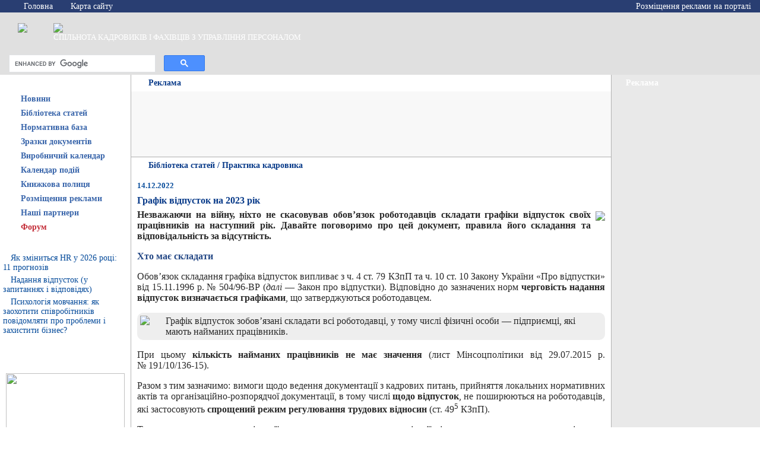

--- FILE ---
content_type: text/html; charset=WINDOWS-1251
request_url: https://hrliga.com/index.php?module=profession&op=view&id=2007
body_size: 16679
content:
<head><title>Графік відпусток на 2023 рік</title></head>
<html xmlns:fb="http://ogp.me/ns/fb#">
<head>
	<title>HR Liga</title>
	<meta http-equiv="Content-Type" content="text/html; charset=windows-1251">
	<meta name="f96bee96331ad6e94141957d813c7ea4" content="">
	<link href="style.css" rel="stylesheet" type="text/css">
	



<!-- Google Tag Manager -->
<script>(function(w,d,s,l,i){w[l]=w[l]||[];w[l].push({'gtm.start':
new Date().getTime(),event:'gtm.js'});var f=d.getElementsByTagName(s)[0],
j=d.createElement(s),dl=l!='dataLayer'?'&l='+l:'';j.async=true;j.src=
'https://www.googletagmanager.com/gtm.js?id='+i+dl;f.parentNode.insertBefore(j,f);
})(window,document,'script','dataLayer','GTM-MM49R45');</script>
<!-- End Google Tag Manager -->
	
	<script language="javascript" src="jquery-1.11.1.min.js"></script>
	
<script language="javascript" src="functions.js"></script>
	


	

	


	

	


	









<style>
	body.popup-activated{
		width: 100%;
		height: 100%;
		overflow: hidden;
		position: fixed;
	}

	#popup-banner-wrapper{
		display: none;
		position: absolute;
		width: 100%;
		height: 100%;
		background: url(/popup-bg.png) repeat 0 0 transparent;
		z-index: 10;
		top: 0;
		left: 0;
	}

	.popup-activated #popup-banner-wrapper{
		display: block;
	}

	#popup-banner-container{
		display: block;
		width: 700px;
		height: 400px;
		background: url(/popup-banner.jpg) no-repeat 0 0 transparent;
		position: absolute;
		top: 50%;
		left: 50%;
		margin-left: -350px;
		margin-top: -200px;
		z-index: 11;
	}

	#popup-banner-close-btn{
		z-index: 12;
		float: right;
		margin-right: 5px;
		margin-top: 5px;
		width: 20px;
		height: 19px;
		cursor: pointer;
		position: relative;
		background: url(/popup-close-btn.png) no-repeat 0 0 transparent;
	}

	#popup-banner-close-btn:hover{
		background: url(/popup-close-btn.png) no-repeat 0 -19px transparent;
	}
	
	.new-year {
	  width: 100%;
	  height: 97px;
	  background: url(/images/new-year-ukrashenie.png) #293E72;
	}

</style>


<script>


//jQuery(document).ready(init);

function init(){
	if(!getCookie('banner2').length){
		setTimeout(function() {
			setCookie('banner2', 1);
			jQuery('body').addClass('popup-activated');
		}, 10000); 
		
	}

	jQuery('#popup-banner-close-btn').click(function(e){
		e.preventDefault();
		jQuery('body').removeClass('popup-activated');
		return false;
	})

	jQuery('#popup-banner-container').click(function(e){
		jQuery('body').removeClass('popup-activated');
	})
	
	jQuery('#popup-banner-wrapper').click(function(e){
		if(jQuery(e.target).closest("#popup-banner-container").length==0) {
			e.preventDefault();
			jQuery('body').removeClass('popup-activated');
			return false;
		}
	})
}

if(typeof String.prototype.trim !== 'function') {
  String.prototype.trim = function() {
	 return this.replace(/^\s+|\s+$/g, ''); 
  }
}

function setCookie(cname,cvalue){
	document.cookie = cname + "=" + cvalue + ";";
}

function getCookie(cname){
	var name = cname + "=";
	var ca = document.cookie.split(';');
	for(var i=0; i<ca.length; i++){
		var c = ca[i].trim();
		if (c.indexOf(name)==0) return c.substring(name.length,c.length);
	}
	return "";
}

</script>



</head>
<body bgcolor="#FFFFFF" leftmargin="0" topmargin="0"  bottommargin="0"  rightmargin="0" marginwidth="0" marginheight="0">
<!-- Google Tag Manager (noscript) -->
<noscript><iframe src="https://www.googletagmanager.com/ns.html?id=GTM-MM49R45"
height="0" width="0" style="display:none;visibility:hidden"></iframe></noscript>
<!-- End Google Tag Manager (noscript) -->
<div id="fb-root"></div>
<script>(function(d, s, id) {
  var js, fjs = d.getElementsByTagName(s)[0];
  if (d.getElementById(id)) return;
  js = d.createElement(s); js.id = id;
  js.src = "//connect.facebook.net/ru_RU/all.js#xfbml=1";
  fjs.parentNode.insertBefore(js, fjs);
}(document, 'script', 'facebook-jssdk'));</script>











<TABLE cellspacing="0" cellpadding="0" width="100%" border=0>
<TBODY>
<TR>
<TD>

<table width="100%"  border="0" cellspacing="0" cellpadding="0" bgcolor="#E0E0E0">
  <tr>
    <td width="100%" rowspan="3" valign="top">










<table width="100%"  border="0" cellspacing="0" cellpadding="0">
        <tr>
          <td height="21" bgcolor="293E72">
<table  border="0" cellpadding="0" cellspacing="0" class="top_menu_links2" width="100%">
              <tr>
                <td width="15"><img src="images/spacer.gif" width="1" height="1"></td>
                <td width="80"><img src="images/home.gif" width="11" height="10" hspace="5" align="left">&nbsp;<a href="index.php">Головна</a></td>
                
                <td width="120"><img src="images/site_map.gif" width="10" height="12" hspace="5" align="left">&nbsp;<a href="index.php?module=site_map">Карта&nbsp;сайту</a></td>

                <td align="right" style="padding-right:15px;"><img src="images/r_arove_top.gif" width="4" height="5">&nbsp;<a href="index.php?module=advertising">Розміщення реклами на порталі</a></td>
              </tr>
          </table>
</td>
        </tr>
        <tr>
          <td height="69" background="images/bg_head.jpg"><table width="100%"  border="0" cellpadding="0" cellspacing="0">
              <tr>
                <td width="30"><img src="images/spacer.gif" width="1" height="1"></td>
                <td width="60" valign="top" align="left"><A href="https://hrliga.com"><img src="images/logo.jpg" border="0"></A></td>
                <td  class="logo_text"><A href="https://hrliga.com"><img src="uploads/logo.png" border="0"></A><br>
СПІЛЬНОТА КАДРОВИКІВ І ФАХІВЦІВ З УПРАВЛІННЯ ПЕРСОНАЛОМ</td>
              </tr>
             
          </table>








</td>
        </tr>
        <tr>
          <td height="29" background="images/1_10.jpg">

<table border="0" cellpadding="0" cellspacing="0">
              <tr>
 <td width=330 style="padding-left:15px; padding-top:2px;" >

<center>
<script>
  (function() {
    var cx = 'partner-pub-9161890537169307:8225496766';
    var gcse = document.createElement('script');
    gcse.type = 'text/javascript';
    gcse.async = true;
    gcse.src = 'https://cse.google.com/cse.js?cx=' + cx;
    var s = document.getElementsByTagName('script')[0];
    s.parentNode.insertBefore(gcse, s);
  })();
</script>
<gcse:searchbox-only></gcse:searchbox-only>




</td>
                <td width="15"><img src="images/spacer.gif" width="1" height="1"></td>





              </tr>
          </table></td>
        </tr>
    </table></td>

  </tr>
</table></TD></TR>
<TR>
<TD>
<table width="100%"  border="0" cellspacing="0" cellpadding="0">
  <tr>
    <td width="220" valign="top" align="center"><table width="100%"  border="0" cellspacing="0" cellpadding="0">
   <tr>
    <td height="28" background="images/l_cont_bg.gif" class="header_white"><img src="images/l_arove.gif" width="4" height="6" hspace="10" vspace="5" align="left">Ласкаво просимо</td>
  </tr>
        </table>
      
<table width="100%"  border="0" cellspacing="0" cellpadding="0">
  <tr class="left_menu" id="Out101tr">
    <td width="15"><img id="Out101img2" src="images/splitt_button.gif" width="15" height="24" ></td>
    <td width="12"><img id="Out101img" src="images/ico_button.gif" width="12" height="24"></td>
    <td colspan="2" background="images/bg_button.gif" id="Out101td">
		&nbsp;&nbsp;<noindex><a id="Out101" class="menu" href="index.php?module=news" rel="nofollow">Новини</a></noindex>
	</td>
  </tr>
</table>
<table width="100%"  border="0" cellpadding="0" cellspacing="0" id="Out101details" style="display:None;">
  <tr>
    <td width="15" bgcolor="979797">&nbsp;</td>
    <td width="12" background="images/bg_sub_menu.gif">&nbsp;</td>
    <td>
	  <table width="100%"  border="0" cellspacing="0" cellpadding="0">
	  
        <tr class="left_sub_menu">
          <td width="20" height="21" valign="top" background="images/bg_ico.gif"><img src="images/ico_sub_menu.gif" width="20" height="21"></td>
          <td bgcolor="F9F9F9">&nbsp;&nbsp;<a href="index.php?module=news&cid=1">В Україні</a></td>
        </tr>
	  
        <tr class="left_sub_menu">
          <td width="20" height="21" valign="top" background="images/bg_ico.gif"><img src="images/ico_sub_menu.gif" width="20" height="21"></td>
          <td bgcolor="F9F9F9">&nbsp;&nbsp;<a href="index.php?module=news&cid=2">В світі</a></td>
        </tr>
	  
        <tr class="left_sub_menu">
          <td width="20" height="21" valign="top" background="images/bg_ico.gif"><img src="images/ico_sub_menu.gif" width="20" height="21"></td>
          <td bgcolor="F9F9F9">&nbsp;&nbsp;<a href="index.php?module=news&cid=3">Моніторинг законодавства</a></td>
        </tr>
	  
        <tr class="left_sub_menu">
          <td width="20" height="21" valign="top" background="images/bg_ico.gif"><img src="images/ico_sub_menu.gif" width="20" height="21"></td>
          <td bgcolor="F9F9F9">&nbsp;&nbsp;<a href="index.php?module=news&cid=4">Новини компаній</a></td>
        </tr>
	  
        <tr class="left_sub_menu">
          <td width="20" height="21" valign="top" background="images/bg_ico.gif"><img src="images/ico_sub_menu.gif" width="20" height="21"></td>
          <td bgcolor="F9F9F9">&nbsp;&nbsp;<a href="index.php?module=news"><b>Всі новини</b></a></td>
        </tr>
	  		
      </table>
	</td>
  </tr>
</table>

<table width="100%"  border="0" cellspacing="0" cellpadding="0">
  <tr class="left_menu" id="Out3tr">
    <td width="15"><img id="Out3img2" src="images/splitt_button.gif" width="15" height="24" ></td>
    <td width="12"><img id="Out3img" src="images/ico_button.gif" width="12" height="24"></td>
    <td colspan="2" background="images/bg_button.gif" id="Out3td">
		&nbsp;&nbsp;<noindex><a id="Out3" class="menu" href="javascript:clickHandler('Out3');" rel="nofollow">Бібліотека статей</a></noindex>
	</td>
  </tr>
</table>
<table width="100%"  border="0" cellpadding="0" cellspacing="0" id="Out3details" style="display:None;">
  <tr>
    <td width="15" bgcolor="979797">&nbsp;</td>
    <td width="12" background="images/bg_sub_menu.gif">&nbsp;</td>
    <td>
	  <table width="100%"  border="0" cellspacing="0" cellpadding="0">
	  
        <tr class="left_sub_menu">
          <td width="20" height="21" valign="top" background="images/bg_ico.gif"><img src="images/ico_sub_menu.gif" width="20" height="21"></td>
          <td bgcolor="F9F9F9">&nbsp;&nbsp;<a href="index.php?module=profession&cid=1">Кадрова стратегія</a></td>
        </tr>
	  
        <tr class="left_sub_menu">
          <td width="20" height="21" valign="top" background="images/bg_ico.gif"><img src="images/ico_sub_menu.gif" width="20" height="21"></td>
          <td bgcolor="F9F9F9">&nbsp;&nbsp;<a href="index.php?module=profession&cid=2">Пошук та підбір персоналу</a></td>
        </tr>
	  
        <tr class="left_sub_menu">
          <td width="20" height="21" valign="top" background="images/bg_ico.gif"><img src="images/ico_sub_menu.gif" width="20" height="21"></td>
          <td bgcolor="F9F9F9">&nbsp;&nbsp;<a href="index.php?module=profession&cid=6">Навчання та розвиток персоналу</a></td>
        </tr>
	  
        <tr class="left_sub_menu">
          <td width="20" height="21" valign="top" background="images/bg_ico.gif"><img src="images/ico_sub_menu.gif" width="20" height="21"></td>
          <td bgcolor="F9F9F9">&nbsp;&nbsp;<a href="index.php?module=profession&cid=7">Мотивація персоналу</a></td>
        </tr>
	  
        <tr class="left_sub_menu">
          <td width="20" height="21" valign="top" background="images/bg_ico.gif"><img src="images/ico_sub_menu.gif" width="20" height="21"></td>
          <td bgcolor="F9F9F9">&nbsp;&nbsp;<a href="index.php?module=profession&cid=16">Адаптація персоналу</a></td>
        </tr>
	  
        <tr class="left_sub_menu">
          <td width="20" height="21" valign="top" background="images/bg_ico.gif"><img src="images/ico_sub_menu.gif" width="20" height="21"></td>
          <td bgcolor="F9F9F9">&nbsp;&nbsp;<a href="index.php?module=profession&cid=9">Корпоративна культура</a></td>
        </tr>
	  
        <tr class="left_sub_menu">
          <td width="20" height="21" valign="top" background="images/bg_ico.gif"><img src="images/ico_sub_menu.gif" width="20" height="21"></td>
          <td bgcolor="F9F9F9">&nbsp;&nbsp;<a href="index.php?module=profession&cid=15">Оцінка персоналу</a></td>
        </tr>
	  
        <tr class="left_sub_menu">
          <td width="20" height="21" valign="top" background="images/bg_ico.gif"><img src="images/ico_sub_menu.gif" width="20" height="21"></td>
          <td bgcolor="F9F9F9">&nbsp;&nbsp;<a href="index.php?module=profession&cid=11">Практична психологія</a></td>
        </tr>
	  
        <tr class="left_sub_menu">
          <td width="20" height="21" valign="top" background="images/bg_ico.gif"><img src="images/ico_sub_menu.gif" width="20" height="21"></td>
          <td bgcolor="F9F9F9">&nbsp;&nbsp;<a href="index.php?module=profession&cid=21">Інструменти HR-менеджера</a></td>
        </tr>
	  
        <tr class="left_sub_menu">
          <td width="20" height="21" valign="top" background="images/bg_ico.gif"><img src="images/ico_sub_menu.gif" width="20" height="21"></td>
          <td bgcolor="F9F9F9">&nbsp;&nbsp;<a href="index.php?module=profession&cid=13">Керування компанією</a></td>
        </tr>
	  
        <tr class="left_sub_menu">
          <td width="20" height="21" valign="top" background="images/bg_ico.gif"><img src="images/ico_sub_menu.gif" width="20" height="21"></td>
          <td bgcolor="F9F9F9">&nbsp;&nbsp;<a href="index.php?module=profession&cid=14">Технології управління</a></td>
        </tr>
	  
        <tr class="left_sub_menu">
          <td width="20" height="21" valign="top" background="images/bg_ico.gif"><img src="images/ico_sub_menu.gif" width="20" height="21"></td>
          <td bgcolor="F9F9F9">&nbsp;&nbsp;<a href="index.php?module=profession&cid=17">Професійна класифікація</a></td>
        </tr>
	  
        <tr class="left_sub_menu">
          <td width="20" height="21" valign="top" background="images/bg_ico.gif"><img src="images/ico_sub_menu.gif" width="20" height="21"></td>
          <td bgcolor="F9F9F9">&nbsp;&nbsp;<a href="index.php?module=profession&cid=18">Безпека компанії</a></td>
        </tr>
	  
        <tr class="left_sub_menu">
          <td width="20" height="21" valign="top" background="images/bg_ico.gif"><img src="images/ico_sub_menu.gif" width="20" height="21"></td>
          <td bgcolor="F9F9F9">&nbsp;&nbsp;<a href="index.php?module=profession&cid=23">Трудове законодавство</a></td>
        </tr>
	  
        <tr class="left_sub_menu">
          <td width="20" height="21" valign="top" background="images/bg_ico.gif"><img src="images/ico_sub_menu.gif" width="20" height="21"></td>
          <td bgcolor="F9F9F9">&nbsp;&nbsp;<a href="index.php?module=profession&cid=25">Практика кадровика</a></td>
        </tr>
	  
        <tr class="left_sub_menu">
          <td width="20" height="21" valign="top" background="images/bg_ico.gif"><img src="images/ico_sub_menu.gif" width="20" height="21"></td>
          <td bgcolor="F9F9F9">&nbsp;&nbsp;<a href="index.php?module=profession&cid=29"></a></td>
        </tr>
	  		
      </table>
	</td>
  </tr>
</table>

<table width="100%"  border="0" cellspacing="0" cellpadding="0">
  <tr class="left_menu" id="Out1tr">
    <td width="15"><img id="Out1img2" src="images/splitt_button.gif" width="15" height="24" ></td>
    <td width="12"><img id="Out1img" src="images/ico_button.gif" width="12" height="24"></td>
    <td colspan="2" background="images/bg_button.gif" id="Out1td">
		&nbsp;&nbsp;<noindex><a id="Out1" class="menu" href="index.php?module=norm_base" rel="nofollow">Нормативна база</a></noindex>
	</td>
  </tr>
</table>
<table width="100%"  border="0" cellpadding="0" cellspacing="0" id="Out1details" style="display:None;">
  <tr>
    <td width="15" bgcolor="979797">&nbsp;</td>
    <td width="12" background="images/bg_sub_menu.gif">&nbsp;</td>
    <td>
	  <table width="100%"  border="0" cellspacing="0" cellpadding="0">
	  		
      </table>
	</td>
  </tr>
</table>

<table width="100%"  border="0" cellspacing="0" cellpadding="0">
  <tr class="left_menu" id="Out91tr">
    <td width="15"><img id="Out91img2" src="images/splitt_button.gif" width="15" height="24" ></td>
    <td width="12"><img id="Out91img" src="images/ico_button.gif" width="12" height="24"></td>
    <td colspan="2" background="images/bg_button.gif" id="Out91td">
		&nbsp;&nbsp;<noindex><a id="Out91" class="menu" href="javascript:clickHandler('Out91');" rel="nofollow">Зразки документів</a></noindex>
	</td>
  </tr>
</table>
<table width="100%"  border="0" cellpadding="0" cellspacing="0" id="Out91details" style="display:None;">
  <tr>
    <td width="15" bgcolor="979797">&nbsp;</td>
    <td width="12" background="images/bg_sub_menu.gif">&nbsp;</td>
    <td>
	  <table width="100%"  border="0" cellspacing="0" cellpadding="0">
	  
        <tr class="left_sub_menu">
          <td width="20" height="21" valign="top" background="images/bg_ico.gif"><img src="images/ico_sub_menu.gif" width="20" height="21"></td>
          <td bgcolor="F9F9F9">&nbsp;&nbsp;<a href="index.php?module=example&cid=1">Акти</a></td>
        </tr>
	  
        <tr class="left_sub_menu">
          <td width="20" height="21" valign="top" background="images/bg_ico.gif"><img src="images/ico_sub_menu.gif" width="20" height="21"></td>
          <td bgcolor="F9F9F9">&nbsp;&nbsp;<a href="index.php?module=example&cid=2">Накази</a></td>
        </tr>
	  
        <tr class="left_sub_menu">
          <td width="20" height="21" valign="top" background="images/bg_ico.gif"><img src="images/ico_sub_menu.gif" width="20" height="21"></td>
          <td bgcolor="F9F9F9">&nbsp;&nbsp;<a href="index.php?module=example&cid=3">Довідки</a></td>
        </tr>
	  
        <tr class="left_sub_menu">
          <td width="20" height="21" valign="top" background="images/bg_ico.gif"><img src="images/ico_sub_menu.gif" width="20" height="21"></td>
          <td bgcolor="F9F9F9">&nbsp;&nbsp;<a href="index.php?module=example&cid=4">Положення</a></td>
        </tr>
	  
        <tr class="left_sub_menu">
          <td width="20" height="21" valign="top" background="images/bg_ico.gif"><img src="images/ico_sub_menu.gif" width="20" height="21"></td>
          <td bgcolor="F9F9F9">&nbsp;&nbsp;<a href="index.php?module=example&cid=5">Типові форми</a></td>
        </tr>
	  
        <tr class="left_sub_menu">
          <td width="20" height="21" valign="top" background="images/bg_ico.gif"><img src="images/ico_sub_menu.gif" width="20" height="21"></td>
          <td bgcolor="F9F9F9">&nbsp;&nbsp;<a href="index.php?module=example&cid=6">Заяви</a></td>
        </tr>
	  
        <tr class="left_sub_menu">
          <td width="20" height="21" valign="top" background="images/bg_ico.gif"><img src="images/ico_sub_menu.gif" width="20" height="21"></td>
          <td bgcolor="F9F9F9">&nbsp;&nbsp;<a href="index.php?module=example&cid=7">Журнали та книги</a></td>
        </tr>
	  
        <tr class="left_sub_menu">
          <td width="20" height="21" valign="top" background="images/bg_ico.gif"><img src="images/ico_sub_menu.gif" width="20" height="21"></td>
          <td bgcolor="F9F9F9">&nbsp;&nbsp;<a href="index.php?module=example&cid=10">Бланки/форми</a></td>
        </tr>
	  
        <tr class="left_sub_menu">
          <td width="20" height="21" valign="top" background="images/bg_ico.gif"><img src="images/ico_sub_menu.gif" width="20" height="21"></td>
          <td bgcolor="F9F9F9">&nbsp;&nbsp;<a href="index.php?module=example&cid=36">Подання</a></td>
        </tr>
	  
        <tr class="left_sub_menu">
          <td width="20" height="21" valign="top" background="images/bg_ico.gif"><img src="images/ico_sub_menu.gif" width="20" height="21"></td>
          <td bgcolor="F9F9F9">&nbsp;&nbsp;<a href="index.php?module=example&cid=32">Розпорядження</a></td>
        </tr>
	  
        <tr class="left_sub_menu">
          <td width="20" height="21" valign="top" background="images/bg_ico.gif"><img src="images/ico_sub_menu.gif" width="20" height="21"></td>
          <td bgcolor="F9F9F9">&nbsp;&nbsp;<a href="index.php?module=example&cid=33">Договори</a></td>
        </tr>
	  
        <tr class="left_sub_menu">
          <td width="20" height="21" valign="top" background="images/bg_ico.gif"><img src="images/ico_sub_menu.gif" width="20" height="21"></td>
          <td bgcolor="F9F9F9">&nbsp;&nbsp;<a href="index.php?module=example&cid=34">Анкети</a></td>
        </tr>
	  
        <tr class="left_sub_menu">
          <td width="20" height="21" valign="top" background="images/bg_ico.gif"><img src="images/ico_sub_menu.gif" width="20" height="21"></td>
          <td bgcolor="F9F9F9">&nbsp;&nbsp;<a href="index.php?module=example&cid=35">Доповідні записки</a></td>
        </tr>
	  		
      </table>
	</td>
  </tr>
</table>

<table width="100%"  border="0" cellspacing="0" cellpadding="0">
  <tr class="left_menu" id="Out115tr">
    <td width="15"><img id="Out115img2" src="images/splitt_button.gif" width="15" height="24" ></td>
    <td width="12"><img id="Out115img" src="images/ico_button.gif" width="12" height="24"></td>
    <td colspan="2" background="images/bg_button.gif" id="Out115td">
		&nbsp;&nbsp;<noindex><a id="Out115" class="menu" href="index.php?module=pk/2026" rel="nofollow">Виробничий календар</a></noindex>
	</td>
  </tr>
</table>
<table width="100%"  border="0" cellpadding="0" cellspacing="0" id="Out115details" style="display:None;">
  <tr>
    <td width="15" bgcolor="979797">&nbsp;</td>
    <td width="12" background="images/bg_sub_menu.gif">&nbsp;</td>
    <td>
	  <table width="100%"  border="0" cellspacing="0" cellpadding="0">
	  		
      </table>
	</td>
  </tr>
</table>

<table width="100%"  border="0" cellspacing="0" cellpadding="0">
  <tr class="left_menu" id="Out118tr">
    <td width="15"><img id="Out118img2" src="images/splitt_button.gif" width="15" height="24" ></td>
    <td width="12"><img id="Out118img" src="images/ico_button.gif" width="12" height="24"></td>
    <td colspan="2" background="images/bg_button.gif" id="Out118td">
		&nbsp;&nbsp;<noindex><a id="Out118" class="menu" href="index.php?module=events" rel="nofollow">Календар подій</a></noindex>
	</td>
  </tr>
</table>
<table width="100%"  border="0" cellpadding="0" cellspacing="0" id="Out118details" style="display:None;">
  <tr>
    <td width="15" bgcolor="979797">&nbsp;</td>
    <td width="12" background="images/bg_sub_menu.gif">&nbsp;</td>
    <td>
	  <table width="100%"  border="0" cellspacing="0" cellpadding="0">
	  		
      </table>
	</td>
  </tr>
</table>

<table width="100%"  border="0" cellspacing="0" cellpadding="0">
  <tr class="left_menu" id="Out2tr">
    <td width="15"><img id="Out2img2" src="images/splitt_button.gif" width="15" height="24" ></td>
    <td width="12"><img id="Out2img" src="images/ico_button.gif" width="12" height="24"></td>
    <td colspan="2" background="images/bg_button.gif" id="Out2td">
		&nbsp;&nbsp;<noindex><a id="Out2" class="menu" href="javascript:clickHandler('Out2');" rel="nofollow">Книжкова полиця</a></noindex>
	</td>
  </tr>
</table>
<table width="100%"  border="0" cellpadding="0" cellspacing="0" id="Out2details" style="display:None;">
  <tr>
    <td width="15" bgcolor="979797">&nbsp;</td>
    <td width="12" background="images/bg_sub_menu.gif">&nbsp;</td>
    <td>
	  <table width="100%"  border="0" cellspacing="0" cellpadding="0">
	  
        <tr class="left_sub_menu">
          <td width="20" height="21" valign="top" background="images/bg_ico.gif"><img src="images/ico_sub_menu.gif" width="20" height="21"></td>
          <td bgcolor="F9F9F9">&nbsp;&nbsp;<a href="index.php?module=books&cid=2">Рецензії</a></td>
        </tr>
	  
        <tr class="left_sub_menu">
          <td width="20" height="21" valign="top" background="images/bg_ico.gif"><img src="images/ico_sub_menu.gif" width="20" height="21"></td>
          <td bgcolor="F9F9F9">&nbsp;&nbsp;<a href="index.php?module=books&cid=3">Керування компанією</a></td>
        </tr>
	  
        <tr class="left_sub_menu">
          <td width="20" height="21" valign="top" background="images/bg_ico.gif"><img src="images/ico_sub_menu.gif" width="20" height="21"></td>
          <td bgcolor="F9F9F9">&nbsp;&nbsp;<a href="index.php?module=books&cid=4">Управління персоналом</a></td>
        </tr>
	  
        <tr class="left_sub_menu">
          <td width="20" height="21" valign="top" background="images/bg_ico.gif"><img src="images/ico_sub_menu.gif" width="20" height="21"></td>
          <td bgcolor="F9F9F9">&nbsp;&nbsp;<a href="index.php?module=books&cid=5">Психологія</a></td>
        </tr>
	  
        <tr class="left_sub_menu">
          <td width="20" height="21" valign="top" background="images/bg_ico.gif"><img src="images/ico_sub_menu.gif" width="20" height="21"></td>
          <td bgcolor="F9F9F9">&nbsp;&nbsp;<a href="index.php?module=books&cid=6">Риторика</a></td>
        </tr>
	  
        <tr class="left_sub_menu">
          <td width="20" height="21" valign="top" background="images/bg_ico.gif"><img src="images/ico_sub_menu.gif" width="20" height="21"></td>
          <td bgcolor="F9F9F9">&nbsp;&nbsp;<a href="index.php?module=books&cid=7">Кадрова справа</a></td>
        </tr>
	  		
      </table>
	</td>
  </tr>
</table>

<table width="100%"  border="0" cellspacing="0" cellpadding="0">
  <tr class="left_menu" id="Out116tr">
    <td width="15"><img id="Out116img2" src="images/splitt_button.gif" width="15" height="24" ></td>
    <td width="12"><img id="Out116img" src="images/ico_button.gif" width="12" height="24"></td>
    <td colspan="2" background="images/bg_button.gif" id="Out116td">
		&nbsp;&nbsp;<noindex><a id="Out116" class="menu" href="index.php?module=advertising" rel="nofollow">Розміщення реклами</a></noindex>
	</td>
  </tr>
</table>
<table width="100%"  border="0" cellpadding="0" cellspacing="0" id="Out116details" style="display:None;">
  <tr>
    <td width="15" bgcolor="979797">&nbsp;</td>
    <td width="12" background="images/bg_sub_menu.gif">&nbsp;</td>
    <td>
	  <table width="100%"  border="0" cellspacing="0" cellpadding="0">
	  		
      </table>
	</td>
  </tr>
</table>

<table width="100%"  border="0" cellspacing="0" cellpadding="0">
  <tr class="left_menu" id="Out95tr">
    <td width="15"><img id="Out95img2" src="images/splitt_button.gif" width="15" height="24" ></td>
    <td width="12"><img id="Out95img" src="images/ico_button.gif" width="12" height="24"></td>
    <td colspan="2" background="images/bg_button.gif" id="Out95td">
		&nbsp;&nbsp;<noindex><a id="Out95" class="menu" href="index.php?module=partners" rel="nofollow">Наші партнери</a></noindex>
	</td>
  </tr>
</table>
<table width="100%"  border="0" cellpadding="0" cellspacing="0" id="Out95details" style="display:None;">
  <tr>
    <td width="15" bgcolor="979797">&nbsp;</td>
    <td width="12" background="images/bg_sub_menu.gif">&nbsp;</td>
    <td>
	  <table width="100%"  border="0" cellspacing="0" cellpadding="0">
	  		
      </table>
	</td>
  </tr>
</table>

<table width="100%"  border="0" cellspacing="0" cellpadding="0">
  <tr class="left_menu" id="Out96tr">
    <td width="15"><img id="Out96img2" src="images/splitt_button.gif" width="15" height="24" ></td>
    <td width="12"><img id="Out96img" src="images/ico_button.gif" width="12" height="24"></td>
    <td colspan="2" background="images/bg_button.gif" id="Out96td">
		&nbsp;&nbsp;<noindex><a id="Out96" class="menu" href="http://forum.hrliga.com" rel="nofollow"><font color=#C32C37>Форум</font></a></noindex>
	</td>
  </tr>
</table>
<table width="100%"  border="0" cellpadding="0" cellspacing="0" id="Out96details" style="display:None;">
  <tr>
    <td width="15" bgcolor="979797">&nbsp;</td>
    <td width="12" background="images/bg_sub_menu.gif">&nbsp;</td>
    <td>
	  <table width="100%"  border="0" cellspacing="0" cellpadding="0">
	  		
      </table>
	</td>
  </tr>
</table>

 <table width="100%"  border="0" cellspacing="0" cellpadding="0">
  <tr>
    <td height="28" background="images/l_cont_bg.gif" class="header_white"><img src="images/l_arove.gif" width="4" height="6" hspace="10" vspace="5" align="left">Нові матеріали</td>
  </tr>
  <tr>
    <td valign="top"><table width="100%"  border="0" cellspacing="5" cellpadding="0" >
      
      <tr>
        <td class="links"><img src="images/ico.gif" alt="" width="3" height="5" hspace="5" border="0"><a href="index.php?module=profession&op=view&id=2029">Як зміниться HR у 2026 році: 11&nbsp;прогнозів</a></td>
      </tr>
      
      <tr>
        <td class="links"><img src="images/ico.gif" alt="" width="3" height="5" hspace="5" border="0"><a href="index.php?module=profession&op=view&id=2028">Надання відпусток (у запитаннях і відповідях)</a></td>
      </tr>
      
      <tr>
        <td class="links"><img src="images/ico.gif" alt="" width="3" height="5" hspace="5" border="0"><a href="index.php?module=profession&op=view&id=2027">Психологія мовчання: як заохотити співробітників повідомляти про проблеми і захистити бізнес?</a></td>
      </tr>
      
    </table></td>
  </tr>
</table>
 <table width="100%"  border="0" cellspacing="0" cellpadding="0">
  <tr>
    <td height="28" background="images/l_cont_bg.gif" class="header_white"><img src="images/l_arove.gif" width="4" height="6" hspace="10" vspace="5" align="left">Підписатися на розсилку</td>
  </tr>
  <tr>
    <td valign="top"><table width="100%"  border="0" cellpadding="0" cellspacing="0" class="text">
        <tr>
          <td><table width="100%" border="0" cellpadding="0" cellspacing="10">
              <tr>
                <td align="center"><P align=center><IMG src="https://hrliga.com/uploads/splitter.gif" width=200 height=3><BR><BR><A href="mailto:admin@hrliga.com?subject=Підписатися на новини HR-Ліги"><IMG border=0 src="http://hrliga.com//uploads/Podpiska-news.png" width=200></A><BR><BR><IMG src="https://hrliga.com/uploads/splitter.gif" width=200 height=3></P></td>
              </tr>
          </table></td>
        </tr>
    </table></td>
  </tr>
</table>
 <table width="100%"  border="0" cellspacing="0" cellpadding="0">
	<tr>
		<td height="28" background="images/l_cont_bg.gif" class="header_white">
			<img src="images/l_arove.gif" width="4" height="6" hspace="10" vspace="5" align="left"/>
			Facebook
		</td>
	</tr>
	<tr>
		<td valign="top" align="center">
			<fb:like-box href="https://www.facebook.com/pages/HR-%D0%9B%D0%B8%D0%B3%D0%B0/277162995752485" width="240" show_faces="true" stream="false" show_border="false" header="false"></fb:like-box>
		</td>
	</tr>
</table>
 <table width="100%"  border="0" cellpadding="0" cellspacing="0" class="text">

  <tr>
    <td height="28" background="images/l_cont_bg.gif" class="header_white"><img src="images/l_arove.gif" width="4" height="6" hspace="10" vspace="5" align="left">Реклама</td>
  </tr>

  
  <tr>
    <td><table width="100%" border="0" cellpadding="0" cellspacing="0">
        <tr>
          <td align="center" style="padding-top:10px;"><CENTER>
<script async src="//pagead2.googlesyndication.com/pagead/js/adsbygoogle.js"></script>
<!-- Адаптивный вертикаль counters -->
<ins class="adsbygoogle"
     style="display:block"
     data-ad-client="ca-pub-9161890537169307"
     data-ad-slot="7136977045"
     data-ad-format="auto"></ins>
<script>
(adsbygoogle = window.adsbygoogle || []).push({});
</script>
</CENTER></td>
        </tr>
      </table>
        </td>
  </tr>
  
</table>

    </td>

    <td width="1" bgcolor="B3B3B3" rowSpan=2><img src="images/spacer.gif" width="1" height="1"></td>
    <td valign="top" rowSpan=2><table width="100%"  border="0" cellspacing="0" cellpadding="0">
  <tr>
    <td height="28" background="images/c_cont_bg.gif" class="header_blue"><img src="images/c_arove.gif" width="9" height="9" hspace="10" vspace="3" align="left">Реклама</td>
  </tr>
  <tr>
    <td valign="top"><table width="100%"  border="0" cellspacing="0" cellpadding="0">
        <tr>
          <td><table width="100%"  border="0" cellpadding="10" cellspacing="0" bgcolor="F8F8F8" class="text">
            <tr>
              <td><table width="100%" border="0" cellpadding="0" cellspacing="0">
                  <tr>
                    <td align="center">                        


<CENTER>
<script async src="//pagead2.googlesyndication.com/pagead/js/adsbygoogle.js"></script>
<!-- !Статичный горизонтальный block-last -->
<ins class="adsbygoogle"
     style="display:inline-block;width:728px;height:90px"
     data-ad-client="ca-pub-9161890537169307"
     data-ad-slot="9077664771"></ins>
<script>
(adsbygoogle = window.adsbygoogle || []).push({});
</script>
</CENTER>


	</td>
                  </tr>
              </table></td>
            </tr>
          </table></td>
        </tr>
        <tr>
          <td height="1" bgcolor="AEAEAE"><img src="images/spacer.gif" width="1" height="1"></td>
        </tr>
    </table></td>
  </tr>
</table>
 <table width="100%"  border="0" cellspacing="0" cellpadding="0">
  <tr>
    <td height="28" background="images/c_cont_bg.gif" class="header_blue"><img src="images/c_arove.gif" width="9" height="9" hspace="10" vspace="3" align="left">Бібліотека статей / Практика кадровика</td>
  </tr>
  <tr>
    <td valign="top">
      <table width="100%"  border="0" cellspacing="0" cellpadding="0">
        <tr>
          <td>
            <table width="100%"  border="0" cellspacing="10" cellpadding="0">
              <tr>
                <td><table width="100%" border="0" cellpadding="0" cellspacing="0">
			<tr align="left">
                    <td height="20" colspan="2"><span class="date">14.12.2022 </span></td>
                  </tr>
                  <tr align="left">
                    <td height="30" colspan="2"><span class="header">Графік відпусток на 2023 рік</span></td>
                  </tr>
                  <tr>
                    <td height="30" colspan="2"><div align="justify"><img align="right" style="margin-left: 8px; margin-top: 3px;" src="uploads/pic1404_big.jpg"><P><STRONG>Незважаючи на війну, ніхто не скасовував обов’язок роботодавців складати графіки відпусток своїх працівників на наступний рік. Давайте поговоримо про цей документ, правила його складання та відповідальність за відсутність.</STRONG></P>
<P style="FONT-WEIGHT: bold"><FONT color=#224684>Хто має складати</FONT></P>
<P>Обов’язок складання графіка відпусток випливає з ч.&nbsp;4 ст.&nbsp;79 КЗпП та ч.&nbsp;10 ст.&nbsp;10 Закону України «Про відпустки» від 15.11.1996&nbsp;р. №&nbsp;504/96-ВР (<I>далі</I> — Закон про відпустки). Відповідно до зазначених норм <B>черговість надання відпусток визначається графіками</B>, що затверджуються роботодавцем.</P>
<P align=left>
<TABLE style="border-radius: 10px" cellPadding=3 width="100%" bgColor=#eeeeee border=0>
<TBODY>
<TR>
<TD vAlign=top width=35><IMG src="https://hrliga.com/uploads/voskl-znak_3.png"></TD>
<TD>
<P align=left>Графік відпусток зобов’язані складати всі роботодавці, у тому числі фізичні особи — підприємці, які мають найманих працівників.</P></TD></TR></TBODY></TABLE></P>
<P>При цьому <B>кількість найманих працівників не&nbsp;має значення</B> (лист Мінсоцполітики від 29.07.2015&nbsp;р. №&nbsp;191/10/136-15).</P>
<P>Разом з тим зазначимо: вимоги щодо ведення документації з кадрових питань, прийняття локальних нормативних актів та організаційно-розпорядчої документації, в тому числі <B>щодо відпусток</B>, не поширюються на роботодавців, які застосовують <B>спрощений режим регулювання трудових відносин</B> (ст.&nbsp;49<SUP>5</SUP> КЗпП).</P>
<P>Також нагадаємо, що у період дії воєнного стану порядок організації діловодства з питань трудових відносин <B>у&nbsp;районах активних бойових дій</B> визначається роботодавцем самостійно за умови забезпечення ведення достовірного обліку виконуваної працівником роботи та обліку витрат на оплату праці (ч.&nbsp;1 ст.&nbsp;7 Закону України «Про організацію трудових відносин в умовах воєнного стану» від 15.03.2022&nbsp;р. №&nbsp;2136-ІХ, <I>далі</I> — Закон №&nbsp;2136).</P>
<P>Якщо ж ваш роботодавець зобов’язаний складати графік відпусток, то майте на увазі, що на цей документ під час перевірки завжди звертають увагу інспектори Держпраці. Зокрема, у п.&nbsp;4.17 додатка&nbsp;4 до Акта (затверджено наказом Мінекономіки від 27.10.2020&nbsp;р. №&nbsp;2161), що складається за результатами проведеного заходу державного нагляду (контролю) за дотриманням вимог законодавства про працю, вони роблять відмітку про наявність/відсутність такого графіка у роботодавця.</P>
<P>І якщо графіка відпусток у роботодавця немає, чекайте штрафу за порушення інших вимог трудового законодавства згідно з абзацом десятим ч.&nbsp;2 ст.&nbsp;265 КЗпП у розмірі однієї мінімальної заробітної плати (з&nbsp;01.10.2022 — 6700&nbsp;грн). Крім того, на винних осіб може бути накладено адмінштраф у загальному випадку від 510 до 1700&nbsp;грн (ч.&nbsp;1 ст.&nbsp;41 КУпАП).</P>
<P>Тому краще не допускати цього порушення. Тим більше, що виконати вимоги законодавства про складання графіка відпусток зовсім не складно.</P>
<P style="FONT-WEIGHT: bold"><FONT color=#224684>Строк складання</FONT></P>
<P>Строк складання графіка відпусток на відповідний рік ані в Законі про відпустки, ані у КЗпП не визначено.</P>
<P>У зв’язку з цим Мінсоцполітики у листі від 25.08.2015&nbsp;р. №&nbsp;475/13/116-15 рекомендувало орієнтуватися на п.&nbsp;20 Типових правил внутрішнього трудового розпорядку для робітників та службовців підприємств, установ, організацій, затверджених постановою Держкомпраці СРСР від 20.07.1984&nbsp;р. №&nbsp;213 (застосовуються на підставі постанови ВРУ від 12.09.1991&nbsp;р. №&nbsp;1545-XII). Згідно з цим документом графік відпусток потрібно складати <B>не&nbsp;пізніше 5&nbsp;січня поточного року</B>.</P>
<P>Проте рекомендуємо зробити це трохи раніше. Так, оптимальним строком для графіка відпусток на 2023 рік буде <B>16–17&nbsp;грудня 2022 року</B>. Таким чином, якщо хтось із працівників вирішить використати відпустку вже на початку січня, роботодавець зможе його своєчасно повідомити про дату початку відпустки. Нагадаємо: згідно з ч.&nbsp;11 ст.&nbsp;10 Закону про відпустки роботодавець зобов’язаний <B>письмово повідомити</B> працівника про дату початку відпустки <B>не&nbsp;пізніш ніж за 2&nbsp;тижні </B>до встановленого графіком строку.</P>
<P>А якщо графік ще не затверджено, а працівник уже зібрався у щорічну відпустку? Тоді слід видати наказ про відпустку на підставі заяви працівника. У такому разі ініціатива походить від працівника, тому попереджати його за 2&nbsp;тижні не потрібно і для роботодавця це не є порушенням трудового законодавства.</P>
<P style="FONT-WEIGHT: bold"><FONT color=#224684>Форма графіка відпусток</FONT></P>
<P>Якоїсь затвердженої форми цього документа немає. Тому кожен роботодавець має право розробити свою форму графіка (лист Мінсоцполітики від 29.07.2015&nbsp;р. №&nbsp;191/10/136-15). Головне, щоб нею було зручно користуватися.</P>
<P>Зазвичай графік відпусток складають у вигляді <B>таблиці</B> з відповідними графами. Рекомендуємо наступні:</P>
<OL>
<LI>Найменування структурного підрозділу.</LI>
<LI>Посада.</LI>
<LI>П.&nbsp;І. Б. працівника.</LI>
<LI>Табельний номер.</LI>
<LI>Вид відпустки.</LI>
<LI>Кількість календарних днів відпустки.</LI>
<LI>Період, за який надається відпустка.</LI>
<LI>Плановий період чи дата надання відпустки.</LI>
<LI>Примітки.</LI></OL>
<P>А от, наприклад, передбачати спеціальну графу для позначки про фактичне використання відпустки, на наш погляд, зайве. Адже інформацію про це буде зазначено у розділі&nbsp;V особової картки працівника за формою №&nbsp;П-2 на підставі наказу про надання відпустки. Тому немає сенсу цю інформацію дублювати.</P>
<P>Законодавство вимагає, щоб графік відпусток був <B>погоджений</B> з виборним органом первинної профспілкової організації (або профспілковим представником) та <B>затверджений</B> керівником (ч.&nbsp;4 ст.&nbsp;79 КЗпП та ч.&nbsp;10 ст.&nbsp;10 Закону про відпустки). У зв’язку з цим у форму графіка відпусток необхідно додати відповідні грифи погодження та затвердження.</P>
<P>При цьому рекомендуємо в процесі погодження графіка відпусток разом із його проектом передати профкому супровідний лист, у якому зазначити бажаний строк погодження.</P>
<P align=left>
<TABLE style="border-radius: 10px" cellPadding=3 width="100%" bgColor=#eeeeee border=0>
<TBODY>
<TR>
<TD vAlign=top width=35><IMG src="https://hrliga.com/uploads/voskl-znak_3.png"></TD>
<TD>
<P align=left>КЗпП вимагає довести графік відпусток до всіх працівників.</P></TD></TR></TBODY></TABLE></P>
<P>Звичайно, краще це зробити під підпис, але це не означає, що до графіка обов’язково потрібно додавати графу «Підпис працівника». Особливо якщо у вас немає можливості зібрати підписи всіх працівників, наприклад, через їх дистанційну роботу.</P>
<P>Більш доцільним є розміщення графіка відпусток для загального ознайомлення у приміщеннях підприємства та/або на корпоративному порталі. А для підписів працівників можна передбачити листи-ознайомлення, які за потреби передати до структурних підрозділів підприємства.</P>
<P>Крім того, наразі ч.&nbsp;3 ст.&nbsp;29 КЗпП дає право роботодавцям проводити ознайомлення працівників з наказами (розпорядженнями), повідомленнями, іншими документами роботодавця з використанням визначених у трудовому договорі засобів електронних комунікаційних мереж з накладенням удосконаленого електронного підпису або кваліфікованого електронного підпису. Також у трудовому договорі за згодою сторін можуть передбачатися альтернативні способи ознайомлення працівника, наприклад, за допомогою електронної пошти чи певного месенджера (WhatsApp, Viber, Telegram тощо) шляхом обміну відповідними повідомленнями.</P>
<P style="FONT-WEIGHT: bold"><FONT color=#224684>Кого включаємо до графіка</FONT></P>
<P>Відповідно до ст.&nbsp;2 Закону про відпустки право на відпустку мають усі фізособи, які <B>перебувають у трудових відносинах</B> з підприємствами, установами, організаціями (незалежно від форми власності, виду діяльності та галузевої належності) або фізособами-підприємцями.</P>
<P>Тому до графіка відпусток слід включити <B>всіх працівників</B>, які перебувають з роботодавцем у трудових відносинах на дату погодження та затвердження графіка та яким планується надати відпустку.</P>
<P>Тобто потрібно включити не лише основних працівників, а й сумісників, а також осіб, з якими укладено строкові трудові договори, сезонних та тимчасових працівників.</P>
<P><B>Внутрішніх сумісників</B> рекомендуємо показувати у графіку <B>окремими рядками</B> за основним місцем роботи та за сумісництвом. Справа у тім, що внутрішні сумісники можуть йти у відпустку одночасно за основним місцем роботи та за сумісництвом (п.&nbsp;6&nbsp;ч. 7 ст.&nbsp;10 Закону про відпустки) або у різний час.</P>
<P align=left>
<TABLE style="border-radius: 10px" cellPadding=3 width="100%" bgColor=#eeeeee border=0>
<TBODY>
<TR>
<TD vAlign=top width=35><IMG src="https://hrliga.com/uploads/voskl-znak_3.png"></TD>
<TD>
<P align=left>А ось особам, які працюють за цивільно-правовими договорами, у графіку відпусток не місце (їм щорічна оплачувана відпустка не&nbsp;надається).</P></TD></TR></TBODY></TABLE></P>
<P>Це стосується й <B>гіг-спеціалістів</B>, які виконують роботи (надають послуги) резидентам Дія Сіті на підставі гіг-контрактів, адже вони не є найманими працівниками.</P>
<P>А як бути з <B>працівниками-новачками</B>, які будуть прийняті вже після затвердження графіка відпусток?</P>
<P>Нагадаємо: за загальним правилом у перший рік роботи право на щорічну відпустку повної тривалості виникає після того, як працівник безперервно відпрацює 6&nbsp;місяців. До закінчення цього строку можна отримати відпустку тривалістю, розрахованою пропорційно до відпрацьованого часу (ч.&nbsp;5&nbsp;і&nbsp;6 ст.&nbsp;10 Закону про відпустки).</P>
<P>Таким чином, якщо працівник-новачок не планує йти у відпустку у календарному році, в якому його було прийнято на роботу, та роботодавець не проти такого рішення, то вносити працівника у графік відпусток на поточний рік <B>не&nbsp;потрібно</B>. І це не є порушенням трудового законодавства.</P>
<P>Але краще таке рішення працівника зафіксувати. Для цього можна при прийнятті працівника на роботу надати йому письмову пропозицію визначитися з бажаним періодом щорічної відпустки у поточному році та її тривалістю. Нехай працівник письмово зафіксує своє рішення з цього питання.</P>
<P>Якщо працівник-новачок не відмовляється від свого права використовувати відпустку у поточному календарному році, до графіка відпусток доведеться внести зміни (про це див. нижче).</P>
<P style="FONT-WEIGHT: bold"><FONT color=#224684>Враховуємо інтереси сторін</FONT></P>
<P>Частина&nbsp;10 ст.&nbsp;10 Закону про відпустки вимагає, щоб при складанні графіків відпусток враховувалися як інтереси виробництва, так й особисті інтереси працівників та можливості для їх відпочинку.</P>
<P>Так, кожен працівник має право запропонувати найбільш сприятливий період для своєї відпустки. Водночас конкретну дату відпустки йому необхідно погодити зі своїм роботодавцем уже з урахуванням інтересів останнього.</P>
<BLOCKQUOTE style="MARGIN-RIGHT: 0px" dir=ltr>
<P><B><FONT color=#810000>Важливо!</FONT></B> Складаючи графік відпусток, врахуйте, що є пільгові категорії працівників, яким надано право за їх бажанням отримати щорічну відпустку в будь-який зручний для них час.</P></BLOCKQUOTE>
<P>Відповідно до ч.&nbsp;14 ст.&nbsp;10 Закону про відпустки&nbsp;це:</P>
<UL>
<LI>особи віком до 18&nbsp;років;</LI>
<LI>особи з інвалідністю;</LI>
<LI>жінки перед відпусткою у зв’язку з вагітністю та пологами або після неї;</LI>
<LI>жінки, які мають двох та більше дітей віком до 15&nbsp;років або дитину з інвалідністю;</LI>
<LI>одинокі матері (батьки), які виховують дитину без батька (матері); опікуни, піклувальники або інші самотні особи, які фактично виховують одного чи більше дітей віком до 15&nbsp;років за відсутності батьків;</LI>
<LI>дружини (чоловіки) військовослужбовців;</LI>
<LI>ветерани праці та особи, які мають особливі трудові заслуги перед Батьківщиною;</LI>
<LI>ветерани війни, особи, які мають особливі заслуги перед Батьківщиною, а також члени сімей загиблих (померлих) ветеранів війни, члени сімей загиблих (померлих) захисників та захисниць України;</LI>
<LI>батьки-вихователі дитячих будинків сімейного типу;</LI>
<LI>інші категорії працівників у випадках, передбачених законодавством, колективним або трудовим договором. Наприклад, право на використання щорічної відпустки у будь-який зручний час передбачено для осіб, які належать до 1&nbsp;та&nbsp;2&nbsp;категорій постраждалих внаслідок Чорнобильської катастрофи.</LI></UL>
<P>Отже, за наявності пільгових категорій роботодавцю доведеться орієнтуватися на бажання працівників, підлаштовуючи під них інтереси виробництва.</P>
<P style="FONT-WEIGHT: bold"><FONT color=#224684>Які відпустки включати до графіка</FONT></P>
<P>Насамперед зауважимо, що ст.&nbsp;79 КЗпП та ст.&nbsp;10 Закону про відпустки вимагають складати графік відпусток лише для <B>щорічних</B> (основних та додаткових) відпусток. Тому за іншими відпустками можна ухвалити рішення не включати їх до графіка та надавати працівникам на підставі заяв.</P>
<P>Однак якщо метою складання графіка відпусток є раціональна організація робочого процесу, ми радимо планувати <B>всі види оплачуваних відпусток, надання яких можна передбачити заздалегідь</B>. Наприклад, до таких відпусток належать:</P>
<UL>
<LI>додаткові відпустки працівникам, які мають дітей або повнолітню дитину — особу з інвалідністю з дитинства підгрупи&nbsp;А І&nbsp;групи (<I>далі</I> — відпустка на дітей), що надаються згідно зі ст.&nbsp;19 Закону про відпустки (лист Мінсоцполітики від 06.02.2018&nbsp;р. №&nbsp;204/0/101-18/284);</LI>
<LI>додаткові «чорнобильські» відпустки;</LI>
<LI>додаткові відпустки учасникам бойових дій тощо.</LI></UL>
<P>Такі відпустки не є щорічними. Вони надаються не за робочий, а за календарний рік.</P>
<P>При складанні графіка врахуйте, що законодавство не передбачає строку давності, після якого працівник втрачав би право на щорічні відпустки та додаткові відпустки на дітей.</P>
<P align=left>
<TABLE style="border-radius: 10px" cellPadding=3 width="100%" bgColor=#eeeeee border=0>
<TBODY>
<TR>
<TD vAlign=top width=35><IMG src="https://hrliga.com/uploads/voskl-znak_3.png"></TD>
<TD>
<P align=left>Що стосується навчальних та творчих відпусток, а також відпусток для участі у спортивних змаганнях, то їх до графіка не включаємо.</P></TD></TR></TBODY></TABLE></P>
<P>Також не потрібно включати до графіка відпусток щорічні оплачувані перерви у роботі, передбачені для гіг-спеціалістів резидентів Дія Сіті. Як ми вже згадували раніше, такі особи не є найманими працівниками.</P>
<BLOCKQUOTE style="MARGIN-RIGHT: 0px" dir=ltr>
<P><B><FONT color=#810000>Важливо!</FONT></B> Якщо ту чи іншу відпустку внесено до графіка, у роботодавця виникає <B>обов’язок її надання</B>.</P></BLOCKQUOTE>
<P>Щоправда, це правило має виняток, передбачений ч.&nbsp;2 ст.&nbsp;12 Закону №&nbsp;2136. Так, у період дії воєнного стану роботодавець може <B>відмовити працівнику</B> у наданні будь-якого виду відпустки (крім відпустки у зв’язку з вагітністю та пологами та відпустки для догляду за дитиною до 3&nbsp;років), якщо такий працівник залучений до виконання робіт <B>на&nbsp;об’єктах критичної інфраструктури</B>. Нагадаємо: воєнний стан в Україні продовжено поки що до <B>19&nbsp;лютого 2023 року</B>.</P>
<P>До речі, у зв’язку з воєнним станом виникає питання про включення до графіка <B>невикористаних днів щорічних відпусток за минулі робочі роки</B>.</P>
<P>За загальним правилом заборонено ненадання щорічних відпусток повної тривалості (ч.&nbsp;5 ст.&nbsp;80 КЗпП та ч.&nbsp;5 ст.&nbsp;11 Закону про відпустки):</P>
<UL>
<LI>протягом 2&nbsp;років поспіль;</LI>
<LI>особам віком до 18&nbsp;років;</LI>
<LI>працівникам, які мають право на додаткові відпустки за роботу із шкідливими і важкими умовами або з особливим характером праці.</LI></UL>
<P>Проте згідно з абзацом третім ч.&nbsp;1 ст.&nbsp;12 Закону №&nbsp;2136 <B>у&nbsp;період дії воєнного стану згадані норми не застосовуються</B>. При цьому <B>роботодавець може відмовити працівнику у наданні невикористаних днів щорічної відпустки</B>.</P>
<P>То як же вчинити з «хвостами» за попередні роки?</P>
<P>Якщо роботодавець не проти надання своїм працівникам невикористаних днів щорічних відпусток за минулі робочі роки у воєнний період, то вони <B>мають бути відображені у графіку</B>.</P>
<P>Роботодавець у період дії воєнного стану не надаватиме відпусток за минулі роки? Тоді не плануйте їх до 19&nbsp;лютого 2023 року. А ось на наступний період ніщо не заважає зазначити їх у графіку відпусток, зробивши примітку про те, що вони надаються лише у разі скасування/припинення воєнного стану.</P>
<P>Якщо ви вносите до графіка додаткові соціальні відпустки на дітей, то «хвости» за ними також доцільно до нього включити (лист Мінсоцполітики від 06.02.2018&nbsp;р. №&nbsp;204/0/101-18/284). При цьому зауважте: законодавство не передбачає права роботодавця відмовити у наданні відпусток на дітей під час дії воєнного стану. Виняток — працівники критичної інфраструктури, яким можна відмовити у будь-якій відпустці, крім декретної та для догляду за дитиною до 3&nbsp;років (див. вище).</P>
<P style="FONT-WEIGHT: bold"><FONT color=#224684>Особливості відображення у графіку періоду відпустки</FONT></P>
<P>Якщо вам зручно, у графіку можна зазначити одразу конкретні дати відпусток. Однак зазвичай наводять лише <B>місяць їх надання</B>. Якщо перехідна відпустка, зазначте два місяці — місяць її початку та закінчення.</P>
<P>Конкретний період надання щорічних відпусток у межах місяця, зазначеного у графіку, погоджується між працівником та роботодавцем. Наприклад, за місяць до початку місяця надання відпустки працівнику можна направити запит про те, з якої дати він хотів би піти у відпустку. У такому запиті рекомендуємо зазначити строк, у який працівник має відповісти, наприклад, 3&nbsp;робочі дні.</P>
<P>У разі <B>поділу відпустки на частини</B> це також відображають у графіку. При цьому враховуйте, що основна безперервна частина щорічних відпусток має становити не менше 14 календарних днів (ч.&nbsp;1 ст.&nbsp;12 Закону про відпустки). І лише при укладенні трудового договору зі спрощеним режимом регулювання трудових відносин (гл.&nbsp;ІІІ-Б КЗпП) на прохання працівника щорічна відпустка може бути поділена на частини будь-якої тривалості. Але пам’ятайте: спрощений режим діє лише під час воєнного стану.</P>
<P>Зверніть увагу ще на один «воєнний» момент при складанні графіка відпусток. Відповідно до ч.&nbsp;1 ст.&nbsp;12 Закону №&nbsp;2136 у період дії воєнного стану надання працівнику <B>щорічної основної відпустки</B> за рішенням роботодавця може бути обмежене тривалістю 24&nbsp;календарні дні за поточний робочий рік. Невикористані дні відпустки у такому разі надають після припинення/скасування воєнного стану.</P>
<P>Якщо роботодавець має намір обмежувати кількість календарних днів щорічної основної відпустки своїх працівників у воєнний час, у графіку відпусток не плануйте надання більше ніж 24 календарні дні в період до 19&nbsp;лютого 2023 року. А ось після цієї дати слід показувати всі дні щорічної основної відпустки, на яку має право працівник (звісно, якщо планується її надання). Але при цьому можна зробити примітку про те, що надання відпустки понад 24&nbsp;календарні дні можливе лише у разі припинення/скасування воєнного стану.</P>
<P>Не забудьте письмово повідомити працівника під підпис про дату початку відпустки не пізніше ніж за 2&nbsp;тижні до встановленого строку</P>
<BLOCKQUOTE style="MARGIN-RIGHT: 0px" dir=ltr>
<P><B><FONT color=#810000>Зверніть увагу:</FONT></B> ознайомлення працівників з графіком відпусток (навіть якщо у графіку стоять точні дати відпусток та передбачено спеціальну графу «Ознайомлений», в якій працівники ставлять дату та підпис) не є письмовим повідомленням працівника про початок відпустки не пізніше ніж за 2&nbsp;тижні. Це дві абсолютно різні процедури.</P></BLOCKQUOTE>
<P style="FONT-WEIGHT: bold"><FONT color=#224684>Вносимо зміни до графіка</FONT></P>
<P>Протягом року можуть виникнути різні робочі ситуації, які вимагатимуть внесення змін до графіка відпусток. Наприклад, працівники, включені до графіка, можуть звільнитися. У свою чергу, хтось буде прийнятий на роботу після затвердження графіка. Особи, які мають право на відпустку у зручний для них час, можуть попросити змінити місяць початку відпустки, передбачений графіком. Що робити у таких ситуаціях?</P>
<P>Якщо виникла потреба внести зміни до графіка відпусток, наново погоджувати з профкомом графік за всіма працівниками і перезатверджувати його не потрібно. Достатньо оформити наказ про внесення змін до графіка відпусток та довести його до відома працівників, яких стосуються такі зміни.</P>
<P>Наприклад, у разі перенесення відпустки через тимчасову непрацездатність працівника оформлюйте наказ про перенесення відпустки та ознайомлюйте з ним працівника. За бажанням можна зробити запис про це у графі «Примітки» графіка відпусток. Також можна при складанні графіка передбачити у ньому графу «Перенесення відпустки».</P>
<P>І насамкінець наведемо приклад форми графіка відпусток.</P>
<P align=center><IMG src="https://hrliga.com/uploads/2007_pic1.jpg"></P>
<P style="FONT-WEIGHT: bold"><FONT color=#224684>Висновки</FONT></P>
<UL>
<LI>В загальному випадку складання графіка відпусток — це обов’язок роботодавця, за порушення якого законодавством передбачено штрафні санкції.</LI>
<LI>Роботодавець має право розробити свою форму графіка відпусток, оскільки затвердженої форми немає.</LI>
<LI>У графік відпусток обов’язково мають бути включені щорічні відпустки (основні та додаткові). Також до нього можна включити інші види оплачуваних відпусток, надання яких можна передбачити заздалегідь.</LI></UL>
<P align=center><A href="https://www.kadrovik.ua/product/posibnyk-grafik-vidpustok-u-period-diyi-voyennogo-stanu" rel="noindex nofollow" target=_blank><IMG border=0 src="https://hrliga.com/uploads/grafik-vidpustok.jpg" width=600 height=200></A></P></div></td>
                  </tr>
                  <tr align="right">
                    <td width="50%" height="30" align="left">Джерело: <noindex><A onclick="window.open('https://www.buh24.com.ua/');" style="CURSOR: pointer;" rel=nofollow>Бухгалтер24</A></noindex>
</td>
                    <td width="50%">Автор: <strong>Вороная Наталія</strong></td>
                  </tr>
                  <tr>
                    <td width="50%" height="30">Переглядів: <strong>21989</strong></td>
                    <td align="right"><img src="images/ico.gif" alt="" width="3" height="5" hspace="5" border="0"><a target="_blank" href="index.php?module=profession&op=view&id=2007&print=true">Версія для друку</a></td>
                  </tr>
                  <tr>
                    <td height="15" colspan="2">&nbsp;</td>
                  </tr>
                  </tr>
                  <tr>
                    <td colspan="2">



<!-- !Статичный горизонтальный profession1 -->








</td>
                  </tr>
                  <tr>
                    <td height="15" colspan="2">&nbsp;</td>
                  </tr>


                  <tr>
                    <td height="20" colspan="2"><strong>Дивіться також: </strong></td>
                  </tr>
                  
                  <tr>
                    <td height="20" colspan="2"><img src="images/ico.gif" alt="" width="3" height="5" hspace="5" border="0"><a href="index.php?module=profession&op=view&id=2025">Трудовий договір з нефіксованим робочим часом: гід для роботодавця та працівника</a></td>
                  </tr>
                  
                  <tr>
                    <td height="20" colspan="2"><img src="images/ico.gif" alt="" width="3" height="5" hspace="5" border="0"><a href="index.php?module=profession&op=view&id=2024">Строковий трудовий договір: правила і особливості</a></td>
                  </tr>
                  
                  <tr>
                    <td height="20" colspan="2"><img src="images/ico.gif" alt="" width="3" height="5" hspace="5" border="0"><a href="index.php?module=profession&op=view&id=2022">Сумісництвом під час «декретної» відпустки</a></td>
                  </tr>
                  
                  <tr>
                    <td height="20" colspan="2"><img src="images/ico.gif" alt="" width="3" height="5" hspace="5" border="0"><a href="index.php?module=profession&op=view&id=2021">Штатний розпис: стисло про необхідне</a></td>
                  </tr>
                  
                  <tr>
                    <td height="20" colspan="2"><img src="images/ico.gif" alt="" width="3" height="5" hspace="5" border="0"><a href="index.php?module=profession&op=view&id=2018">Дистанційна та надомна робота: основна відмінність та нюанси оформлення</a></td>
                  </tr>
                  
                  <tr>
                    <td height="20" colspan="2"><img src="images/ico.gif" alt="" width="3" height="5" hspace="5" border="0"><a href="index.php?module=profession&op=view&id=2016">Табель обліку робочого часу: тонкощі заповнення</a></td>
                  </tr>
                  
                  <tr>
                    <td height="20" colspan="2"><img src="images/ico.gif" alt="" width="3" height="5" hspace="5" border="0"><a href="index.php?module=profession&op=view&id=2015">Підсумований облік робочого часу: для чого і як враховують неявки працівників</a></td>
                  </tr>
                  
                  <tr>
                    <td height="20" colspan="2"><img src="images/ico.gif" alt="" width="3" height="5" hspace="5" border="0"><a href="index.php?module=profession&op=view&id=2014">Номенклатура справ: етапи розроблення</a></td>
                  </tr>
                  
                  <tr>
                    <td height="20" colspan="2"><img src="images/ico.gif" alt="" width="3" height="5" hspace="5" border="0"><a href="index.php?module=profession&op=view&id=2013">Відповідальний за військовий облік: вимоги та порядок призначення</a></td>
                  </tr>
                  
                  <tr>
                    <td height="20" colspan="2"><img src="images/ico.gif" alt="" width="3" height="5" hspace="5" border="0"><a href="index.php?module=profession&op=view&id=2011">Регулювання праці сезонних працівників</a></td>
                  </tr>
                  
                  <tr>
                    <td height="20" colspan="2"><img src="images/ico.gif" alt="" width="3" height="5" hspace="5" border="0"><a href="index.php?module=profession&op=view&id=2010">З чого починати вести військовий облік, якщо раніше він не вівся?</a></td>
                  </tr>
                  
                  <tr>
                    <td height="20" colspan="2"><img src="images/ico.gif" alt="" width="3" height="5" hspace="5" border="0"><a href="index.php?module=profession&op=view&id=2009">Записки в кадровому діловодстві: які бувають і чим відрізняються?</a></td>
                  </tr>
                  
                  <tr>
                    <td height="20" colspan="2"><img src="images/ico.gif" alt="" width="3" height="5" hspace="5" border="0"><a href="index.php?module=profession&op=view&id=2005">Складання номенклатури справ</a></td>
                  </tr>
                  
                  <tr>
                    <td height="20" colspan="2"><img src="images/ico.gif" alt="" width="3" height="5" hspace="5" border="0"><a href="index.php?module=profession&op=view&id=2003">Виплати мобілізованим працівникам за рахунок коштів підприємства</a></td>
                  </tr>
                  
                  <tr>
                    <td height="20" colspan="2"><img src="images/ico.gif" alt="" width="3" height="5" hspace="5" border="0"><a href="index.php?module=profession&op=view&id=2001">Додаткові відпустки для працівників з дітьми: актуальні правила</a></td>
                  </tr>
                  
                  <tr>
                    <td height="20" colspan="2"><img src="images/ico.gif" alt="" width="3" height="5" hspace="5" border="0"><a href="index.php?module=profession&op=view&id=1999">Кадровий облік під час війни: ТОП-10 порад</a></td>
                  </tr>
                  
                  <tr>
                    <td height="20" colspan="2"><img src="images/ico.gif" alt="" width="3" height="5" hspace="5" border="0"><a href="index.php?module=profession&op=view&id=1997">Установлюємо доплату за ведення військового обліку</a></td>
                  </tr>
                  
                  <tr>
                    <td height="20" colspan="2"><img src="images/ico.gif" alt="" width="3" height="5" hspace="5" border="0"><a href="index.php?module=profession&op=view&id=1981">Норми робочого часу: встановлення та тривалість</a></td>
                  </tr>
                  
                  <tr>
                    <td height="20" colspan="2"><img src="images/ico.gif" alt="" width="3" height="5" hspace="5" border="0"><a href="index.php?module=profession&op=view&id=1971">Відпустка директора або головбуха: документальне оформлення</a></td>
                  </tr>
                  
                  <tr>
                    <td height="20" colspan="2"><img src="images/ico.gif" alt="" width="3" height="5" hspace="5" border="0"><a href="index.php?module=profession&op=view&id=1968">Щорічні додаткові відпустки: кому, коли та як надають</a></td>
                  </tr>
                  
                  <tr>
                    <td height="20" colspan="2"><img src="images/ico.gif" alt="" width="3" height="5" hspace="5" border="0"><a href="index.php?module=profession&op=view&id=1966">Робота за сумісництвом: оформлюємо правильно</a></td>
                  </tr>
                  
                  <tr>
                    <td height="20" colspan="2"><img src="images/ico.gif" alt="" width="3" height="5" hspace="5" border="0"><a href="index.php?module=profession&op=view&id=1963">Внутрішнє сумісництво: дюжина бліц-відповідей</a></td>
                  </tr>
                  
                  <tr>
                    <td height="20" colspan="2"><img src="images/ico.gif" alt="" width="3" height="5" hspace="5" border="0"><a href="index.php?module=profession&op=view&id=1960">Прогул як поважна причина припинення трудового договору</a></td>
                  </tr>
                  
                  <tr>
                    <td height="20" colspan="2"><img src="images/ico.gif" alt="" width="3" height="5" hspace="5" border="0"><a href="index.php?module=profession&op=view&id=1954">Оформляємо на роботу водія</a></td>
                  </tr>
                  
                  <tr>
                    <td height="20" colspan="2"><img src="images/ico.gif" alt="" width="3" height="5" hspace="5" border="0"><a href="index.php?module=profession&op=view&id=1951">Звільнення за ініціативою роботодавця: підстави, процедури, судова практика</a></td>
                  </tr>
                  
                  <tr>
                    <td height="20" colspan="2"><img src="images/ico.gif" alt="" width="3" height="5" hspace="5" border="0"><a href="index.php?module=profession&op=view&id=1940">Працівник захворів під час відпустки: оформлення, оплата, облік</a></td>
                  </tr>
                  
                  <tr>
                    <td height="20" colspan="2"><img src="images/ico.gif" alt="" width="3" height="5" hspace="5" border="0"><a href="index.php?module=profession&op=view&id=1932">Дистанційна робота та гнучкий графік: як&nbsp;оформити відносини із&nbsp;працівником</a></td>
                  </tr>
                  
                  <tr>
                    <td height="20" colspan="2"><img src="images/ico.gif" alt="" width="3" height="5" hspace="5" border="0"><a href="index.php?module=profession&op=view&id=1927">Накази з кадрових питань: складаємо правильно</a></td>
                  </tr>
                  
                  <tr>
                    <td height="20" colspan="2"><img src="images/ico.gif" alt="" width="3" height="5" hspace="5" border="0"><a href="index.php?module=profession&op=view&id=1925">Відновлення втрачених трудових книжок: алгоритм дій кадровика</a></td>
                  </tr>
                  
                  <tr>
                    <td height="20" colspan="2"><img src="images/ico.gif" alt="" width="3" height="5" hspace="5" border="0"><a href="index.php?module=profession&op=view&id=1918">Компенсація за невикористану відпустку при звільненні: правила розрахунку</a></td>
                  </tr>
                  


			</table></td>
              </tr>
          </table></td>
        </tr>
    </table></td>
  </tr>
</table>
<br>
</td>
    <td width="1" bgcolor="B3B3B3" rowSpan=2><img src="images/spacer.gif" width="1" height="1"></td>
    <td width="250" valign="top" bgcolor="E9E9E9" rowSpan=2>   <noindex><table width="100%"  border="0" cellspacing="0" cellpadding="0">
  <tr>
    <td height="28" background="images/r_cont_bg.gif" class="header_white"><img src="images/r_arove.gif" width="4" height="6" hspace="10" vspace="5" align="left">Реклама</td>
  </tr>
  <tr>
    <td valign="top"><table width="100%"  border="0" cellpadding="0" cellspacing="0" class="text">
        <tr>
          <td><table width="100%" border="0" cellpadding="0" cellspacing="10">
              <tr>
                <td align="center"><CENTER>
<script async src="//pagead2.googlesyndication.com/pagead/js/adsbygoogle.js"></script>
<!-- Адаптивный вертикаль profession -->
<ins class="adsbygoogle"
     style="display:block"
     data-ad-client="ca-pub-9161890537169307"
     data-ad-slot="7591494547"
     data-ad-format="auto"></ins>
<script>
(adsbygoogle = window.adsbygoogle || []).push({});
</script>
</CENTER></td>
              </tr>
          </table></td>
        </tr>
    </table></td>
  </tr>
</table>
</noindex>  <noindex><table width="100%"  border="0" cellspacing="0" cellpadding="0">
  <tr>
    <td height="28" background="images/r_cont_bg.gif" class="header_white"><img src="images/r_arove.gif" width="4" height="6" hspace="10" vspace="5" align="left">Проекти для професіоналів</td>
  </tr>
  <tr>
    <td valign="top"><table width="100%"  border="0" cellpadding="0" cellspacing="0" class="text">
        <tr>
          <td><table width="100%" border="0" cellpadding="0" cellspacing="10">
              <tr>
                <td align="center"><TABLE cellPadding=2 align=center border=0>
<TBODY>
<TR>
<TD class=links colSpan=2>
<P align=center><U><STRONG><FONT color=#635e5e size=2>КАДРОВИК.UA</FONT></STRONG></U></P></TD></TR>
<TR>
<TD class=links width=96>
<P align=center><IMG src="https://hrliga.com/uploads/Obl_DK_new_small.jpg"></P></TD>
<TD class=links><A href="https://hrliga.com/index.php?module=sk/number/rus" target=_blank>Свіжий номер</A><BR><NOINDEX><A onclick="window.open('https://www.kadrovik.ua/product/kadrovyk-ua-drukovanyj-zhurnal-na-2026-rik');" style="CURSOR: pointer" rel=nofollow>Про журнал</A></NOINDEX><BR><NOINDEX><A onclick="window.open('https://www.kadrovik.ua/product/kadrovyk-ua-elektronnyj-zhurnal-na-2026-rik');" style="CURSOR: pointer" rel=nofollow>Живий Журнал</A></NOINDEX></TD></TR>
<TR>
<TD class=links height=10 colSpan=2></TD></TR>
<TR>
<TD class=links colSpan=2>
<P align=center><U><STRONG><FONT color=#635e5e size=2>ДІЛОВОДСТВО</FONT></STRONG></U></P></TD></TR>
<TR>
<TD class=links width=96>
<P align=center><IMG src="https://hrliga.com/uploads/DD_small.jpg"></P></TD>
<TD class=links><NOINDEX><A onclick="window.open('https://www.kadrovik.ua/product/elektronna-versiya-dilovodstvo');" style="CURSOR: pointer" rel=nofollow>Про журнал</A></NOINDEX><BR><NOINDEX><A onclick="window.open('https://www.kadrovik.ua/product/elektronna-versiya-dilovodstvo');" style="CURSOR: pointer" rel=nofollow>Живий Журнал</A></NOINDEX>
</TD></TR>
<TR>
<TD class=links height=10 colSpan=2></TD></TR>
<TR>
<TD class=links colSpan=2>
<P align=center><U><STRONG><FONT color=#635e5e size=2>Worksafe.UA БЕЗПЕКА ТА&nbsp;ЗДОРОВ’Я НА&nbsp;РОБОТІ</FONT></STRONG></U></P></TD></TR>
<TR>
<TD class=links width=96>
<P align=center><IMG src="https://hrliga.com/uploads/Worksafe_small.jpg"></P></TD>
<TD class=links><NOINDEX><A onclick="window.open('https://oppb.com.ua/product/worksafe-ua-bezpeka-ta-zdorov-ya-na-roboti-ranishe-ohorona-pratsi-i-pozhezhna-bezpeka-drukovanyj-zhurnal-peredplata-2026');" style="CURSOR: pointer" rel=nofollow>Про журнал</A></NOINDEX><BR><NOINDEX><A onclick="window.open('https://oppb.com.ua/product/worksafe-ua-bezpeka-ta-zdorov-ya-na-roboti-ranishe-ohorona-pratsi-i-pozhezhna-bezpeka-elektronnyj-zhurnal-peredplata-2026');" style="CURSOR: pointer" rel=nofollow>Живий Журнал</A></NOINDEX>
</TD></TR>
<TR>
<TD class=links height=10 colSpan=2></TD></TR>
<TR>
<TD class=links colSpan=2>
<P align=center><U><STRONG><FONT color=#635e5e size=2>ПОСІБНИКИ/СПЕЦВИПУСКИ</FONT></STRONG></U></P></TD></TR>
<TR>
<TD class=links width=96>
<P align=center><IMG src="https://hrliga.com/uploads/organizatsiya_OP.jpg"></P></TD>
<TD class=links><A href="https://oppb.com.ua/product/posibnyk-organizatsiya-ohorony-pratsi-vid-a-do-ya-pokrokovyj-algorytm-dij-pidvodni-kameni-rekomendatsiyi-eksperta" rel="noindex nofollow" target=_blank>«Організація охорони праці від&nbsp;А&nbsp;до&nbsp;Я»</A></TD></TR>
<TR>
<TD class=links height=10 colSpan=2></TD></TR>
<TR>
<TR>
<TD class=links width=96>
<P align=center><IMG src="https://hrliga.com/uploads/pryjnyattya-pratsivnykiv_1.jpg"></P></TD>
<TD class=links><A href="https://www.kadrovik.ua/product/pryjnyattya-pratsivnykiv-na-robotu-spetsvypusk-1-2024" rel="noindex nofollow" target=_blank>«Прийняття працівників на&nbsp;роботу»</A></TD></TR>
<TR>
<TD class=links height=10 colSpan=2></TD></TR>
<TR>
<TR>
<TD class=links width=96>
<P align=center><IMG src="https://hrliga.com/uploads/sumishhennya.jpg"></P></TD>
<TD class=links><A href="https://www.kadrovik.ua/product/sumishhennya-ta-inshi-vydy-dodatkovyh-robit-spetsvypusk-2-2024" rel="noindex nofollow" target=_blank>«Суміщення та&nbsp;інші види додаткових робіт»</A></TD></TR>
<TR>
<TD class=links height=10 colSpan=2></TD></TR>
<TR>
<TR>
<TD class=links width=96>
<P align=center><IMG src="https://hrliga.com/uploads/reorganizatsiya-pidpryyemstva_1.jpg"></P></TD>
<TD class=links><A href="https://www.kadrovik.ua/product/reorganizatsiya-pidpryyemstva-diyi-kadrovyka-2" rel="noindex nofollow" target=_blank>«Реорганізація підприємства: дії кадровика»</A></TD></TR>
<TR>
<TD class=links height=10 colSpan=2></TD></TR>
<TR>
<TD class=links colSpan=2>
<P align=center><U><STRONG><FONT color=#635e5e size=2>КУРСИ</FONT></STRONG></U></P></TD></TR>
<TR>
<TD class=links height=10 colSpan=2></TD></TR>
<TR>
<TD class=links width=96>
<P align=center><IMG src="https://hrliga.com/uploads/Kurs_z_vijskobliku.jpg"></P></TD>
<TD class=links><A href="https://www.kadrovik.ua/product/kurs-pidvyshhennya-kvalifikatsiyi-z-vijskovogo-obliku" rel="noindex nofollow" target=_blank>Курс «Підвищення кваліфікації з&nbsp;військового&nbsp;обліку»</A></TD></TR>
<TR>
<TD class=links height=10 colSpan=2></TD></TR>
<TR>
<TD class=links width=96>
<P align=center><IMG src="https://hrliga.com/uploads/profesional-kadrov.jpg"></P></TD>
<TD class=links><A href="https://www.kadrovik.ua/product/kurs-pidvyshhennya-kvalifikatsiyi-profesional-kadrovoyi-spravy" rel="noindex nofollow" target=_blank>Курс підвищення кваліфікації «Професіонал кадрової справи»</A></TD></TR></TBODY></TABLE></td>
              </tr>
          </table></td>
        </tr>
    </table></td>
  </tr>
</table>
</noindex> <noindex><table width="100%"  border="0" cellspacing="0" cellpadding="0">
  <tr>
    <td height="28" background="images/r_cont_bg.gif" class="header_white"><img src="images/r_arove.gif" width="4" height="6" hspace="10" vspace="5" align="left">Оголошення</td>
  </tr>
  <tr>
    <td valign="top"><table width="100%"  border="0" cellpadding="0" cellspacing="0" class="text">
        <tr>
          <td><table width="100%" border="0" cellpadding="0" cellspacing="10">
              <tr>
                <td align="center"><FONT color=#000081><STRONG>Шановні відвідувачі!<BR>З усіх питань щодо роботи порталу звертайтесь до&nbsp;</FONT><A href="mailto:admin@hrliga.com">адміністратора</A></STRONG></FONT></td>
              </tr>
          </table></td>
        </tr>
    </table></td>
  </tr>
</table>
  </noindex>
	
    </td>
  </tr>
</table></TD></TR>
<TR>
<TD>
<table width="100%"  border="0" cellspacing="0" cellpadding="0">
  <tr>
    <td height="30" background="images/footer_bg1.jpg"><img src="images/spacer.gif" width="1" height="1"></td>
  </tr>
  <tr>
    <td height="52" align="center" bgColor="#eee"><table width="100%" border="0" cellpadding="0" cellspacing="0">
      <tr>
        <td width="220" align="center" class="small_text"><b>2026 © МЕДІА ГРУПП<br>2026 © HR Liga<br>IM R40-02667</b></td>
        <td align="center" class="small_text"><br><strong>Copyright © 2005–2026 HR Liga</strong><br>

Редакція (адміністрація) залишає за собою право не розділяти думку авторів матеріалів, що&nbsp;розміщуються. Редакція (адміністрація) порталу не&nbsp;несе відповідальності за&nbsp;збитки, які&nbsp;можуть бути завдані внаслідок використання, невикористання або неналежного використання інформації, що&nbsp;міститься на&nbsp;порталі. Відповідальність за&nbsp;достовірність інформації та&nbsp;інших відомостей несуть автори публікацій.<br>

Вул.&nbsp;Є.&nbsp;Сверстюка,&nbsp;11, корпус&nbsp;«А», а/с&nbsp;185, м.&nbsp;Київ, Україна, 02002<br>
З питань реклами: <a href="mailto:pr_oppb@mediapro.ua"><small>pr_oppb@mediapro.ua</small></a>. 
Передплата видань: 0 800 219 977<br>
З питань роботи сайту: <a href="mailto:admin@hrliga.com"><small>admin@hrliga.com</small></a><br><br>
</td>
        <td width="240">&nbsp;</td>
      </tr>
    </table>      </td>
  </tr>
</table></TD></TR></TBODY></TABLE>




<!-- Yandex.Metrika counter -->
<script type="text/javascript">
    (function (d, w, c) {
        (w[c] = w[c] || []).push(function() {
            try {
                w.yaCounter37080210 = new Ya.Metrika({
                    id:37080210,
                    clickmap:true,
                    trackLinks:true,
                    accurateTrackBounce:true
                });
            } catch(e) { }
        });

        var n = d.getElementsByTagName("script")[0],
            s = d.createElement("script"),
            f = function () { n.parentNode.insertBefore(s, n); };
        s.type = "text/javascript";
        s.async = true;
        s.src = "https://mc.yandex.ru/metrika/watch.js";

        if (w.opera == "[object Opera]") {
            d.addEventListener("DOMContentLoaded", f, false);
        } else { f(); }
    })(document, window, "yandex_metrika_callbacks");
</script>
<noscript><div><img src="https://mc.yandex.ru/watch/37080210" style="position:absolute; left:-9999px;" alt="https://mediapro.ua/product/upravlenie-personalom" /></div></noscript>
<!-- /Yandex.Metrika counter -->


<!-- <div id="popup-banner-wrapper"><a target="_blank" href="" id="popup-banner-container"><div id="popup-banner-close-btn"></div></a></div> -->















</body>
</html>


--- FILE ---
content_type: text/html; charset=utf-8
request_url: https://www.google.com/recaptcha/api2/aframe
body_size: 114
content:
<!DOCTYPE HTML><html><head><meta http-equiv="content-type" content="text/html; charset=UTF-8"></head><body><script nonce="Bq8qZEdDCtSnr-fLlkjrQw">/** Anti-fraud and anti-abuse applications only. See google.com/recaptcha */ try{var clients={'sodar':'https://pagead2.googlesyndication.com/pagead/sodar?'};window.addEventListener("message",function(a){try{if(a.source===window.parent){var b=JSON.parse(a.data);var c=clients[b['id']];if(c){var d=document.createElement('img');d.src=c+b['params']+'&rc='+(localStorage.getItem("rc::a")?sessionStorage.getItem("rc::b"):"");window.document.body.appendChild(d);sessionStorage.setItem("rc::e",parseInt(sessionStorage.getItem("rc::e")||0)+1);localStorage.setItem("rc::h",'1769032094207');}}}catch(b){}});window.parent.postMessage("_grecaptcha_ready", "*");}catch(b){}</script></body></html>

--- FILE ---
content_type: text/css
request_url: https://hrliga.com/style.css
body_size: 606
content:
a {
	font-family: Tahoma;
	font-size: 16px;
	color: 3A66AB;
	text-decoration: none;
}
a:hover {
	font-family: Tahoma;
	font-size: 16px;
	color: 3A66AB;
	text-decoration: underline;
}
tr {
	font-family: Tahoma;
	font-size: 16px;
	color: 292929;
	text-decoration: none;
}
.ftime {
	font-family: Tahoma;
	font-size: 11px;
	color: 292929;
	text-decoration: none;
}
.logo_text {
	font-family: Tahoma;
	font-size: 13px;
	color: #FFFFFF;
	text-decoration: none;

}
.inputs {
	font-family: Tahoma;
	font-size: 13px;
	color: #333333;
	text-decoration: none;
	margin: 0px;
	padding: 0px;
	border: 1px solid #666666;
}
.top_menu_links a{
	font-family: Tahoma;
	font-size: 12px;
	color: 2D467E;
	text-decoration: none;
}
.top_menu_links a:hover {
	font-family: Tahoma;
	font-size: 12px;
	color: 2D467E;
	text-decoration: underline;
}
.top_menu_links2 a {
	font-family: Tahoma;
	font-size: 14px;
	color: #FFFFFF;
	text-decoration: none;
}
.top_menu_links2 a:hover {
	font-family: Tahoma;
	font-size: 14px;
	color: #FFFFFF;
	text-decoration: underline;
}
.small_text {
	font-family: Tahoma;
	font-size: 13px;
	color: 616161;
	text-decoration: none;
}
.red_text {
	color: #FF0000
}
.date {
	font-family: Tahoma;
	font-size: 13px;
	font-weight: bold;
	color: 044A9A;
	text-decoration: none;
}

.header {
	font-family: Tahoma;
	font-size: 16px;
	color: #083a89;
	text-decoration: none;
	font-weight: bold;
}
.header a {
	font-family: Tahoma;
	font-size: 16px;
	color: #083a89;
	text-decoration: none;
	font-weight: bold;
}
.header a:hover {
	font-family: Tahoma;
	font-size: 16px;
	color: #083a89;
	text-decoration: underline;
	font-weight: bold;
}
.header2 a {
	font-family: Tahoma;
	font-size: 16px;
	color: #666666;
	text-decoration: none;
	font-weight: bold;
}
.header2 a:hover {
	font-family: Tahoma;
	font-size: 16px;
	color: #666666;
	text-decoration: underline;
	font-weight: bold;
}
.header2 {
	font-family: Tahoma;
	font-size: 16px;
	color: #666666;
	text-decoration: none;
	font-weight: bold;
}



.time {
	font-family: Tahoma;
	font-size: 12px;
	font-weight: bold;
	color: #666666;
	text-decoration: none;
}
.links a {
	font-family: Tahoma;
	font-size: 14px;
	color: 044A9A;
	text-decoration: none;
}
.links a:hover {
	font-family: Tahoma;
	font-size: 14px;
	color: 044A9A;
	text-decoration: underline;
}
.header_white {
	font-family: Tahoma;
	font-size: 14px;
	color: #FFFFFF;
	text-decoration: none;
	font-weight: bold;
}
.header_blue {

	font-family: Tahoma;
	font-size: 14px;
	color: #083a89;
	text-decoration: none;
	font-weight: bold;
}
.left_menu a {
	font-family: Tahoma;
	font-size: 14px;
	color: 263E73;
	text-decoration: none;
	font-weight: bold;
}
.left_menu a:hover {
	font-family: Tahoma;
	font-size: 14px;
	color: 263E73;
	text-decoration: underline;
	font-weight: bold;
}
.left_menu_a a {
	font-family: Tahoma;
	font-size: 14px;
	color: #ff7f00;
	text-decoration: none;
	font-weight: bold;
}
.left_menu_a a:hover {
	font-family: Tahoma;
	font-size: 14px;
	color: #ff7f00;
	text-decoration: none;
	font-weight: bold;
}
.left_sub_menu a {
	font-family: Tahoma;
	font-size: 14px;
	color: 3E5285;
	text-decoration: none;
}
.left_sub_menu a:hover {
	font-family: Tahoma;
	font-size: 14px;
	color: 3E5285;
	text-decoration: underline;
}

.left_sub_menu_a {
	font-family: Tahoma;
	font-size: 13px;
	color: 3E5285;
	font-weight: bold;
}


.smallfont{
border: 1px solid red;
}

.glass{
display:block;
border:1px solid #ccc;
padding:10px;
margin:10px;
}

.SPAW_default_editarea {
  height: 400px !important;
}

.category-img img{
	max-width: 100px;
}

.header-1996 .header2 a{
	color: #083a89;
}
.header-1996 .part {
	display: none;
}

.donate-wrapper {
	position: absolute;
	right: 30px;
	top: 40px;
}

.donate-wrapper img {
    height: 30px;
    width: auto;
}
